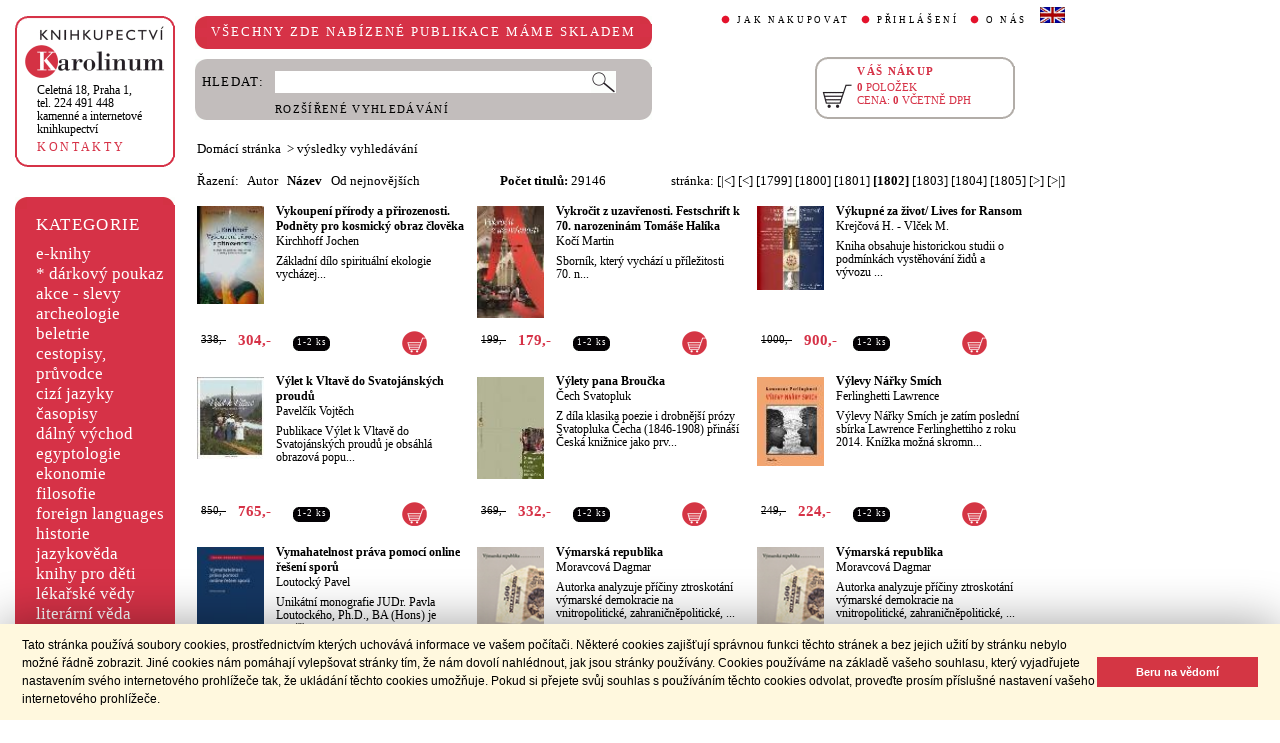

--- FILE ---
content_type: text/html;charset=utf-8
request_url: https://cupress.cuni.cz/ink2_ext/index.jsp?include=vyhledat&hledani=&h_isbn=&h_naz=&h_aut=&h_vyd=&h_prez=&h_tema=&h_tema_kod=&h_cas=&trid=naz&smer=asc&stranka=1801
body_size: 46557
content:



<!DOCTYPE html>
<html xmlns="http://www.w3.org/1999/xhtml" xml:lang="cs" lang="cs"  manifest="cache.manifest">
<head>
  <meta http-equiv="Content-Type" content="text/html; charset=utf-8" />
  <meta http-equiv="X-UA-Compatible" content="IE=edge">
  
  <link rel="canonical" href="http://selene.int.is.cuni.cz:7777/ink2_ext/index.jsp?include=vyhledat" />
<meta name="robots" content="noindex,follow">
  <title>Knihkupectví Karolinum</title>
  <link rel="stylesheet" type="text/css" href="./css/ink.css?2.2.22" />
  <link rel="stylesheet" type="text/css" href="./css/jquery-ui.css?2.2.22" />

  <!--[if lt IE 8]>   <link rel="stylesheet" type="text/css" href="./css/ink_ie7.css?2.2.22" /> <![endif]-->
  <script type="text/javascript" src="./js/ink.js?2.2.22"></script>
  <script type="text/javascript" src="./js/ajax.js?2.2.22"></script>
  <script type="text/javascript" src="js/jquery.js?2.2.22"></script>
  <script type="text/javascript" src="js/jquery-ui.js?2.2.22"></script>

<!-- Begin Cookie Consent plugin -->
<link rel="stylesheet" type="text/css" href="//cdnjs.cloudflare.com/ajax/libs/cookieconsent2/3.0.3/cookieconsent.min.css" />
<script src="//cdnjs.cloudflare.com/ajax/libs/cookieconsent2/3.0.3/cookieconsent.min.js"></script>
<script>
window.addEventListener("load", function(){
window.cookieconsent.initialise({
  "palette": {
    "popup": {
      "background": "#fff8de",
      "text": "#000000"
    },
    "button": {
      "background": "#d43644",
      "text": "#ffffff"
    }
  },
  "showLink": false,
  "content": {
    "message": "Tato stránka používá soubory cookies, prostřednictvím kterých uchovává informace ve vašem počítači. Některé cookies zajišťují správnou funkci těchto stránek a bez jejich užití by stránku nebylo možné řádně zobrazit. Jiné cookies nám pomáhají vylepšovat stránky tím, že nám dovolí nahlédnout, jak jsou stránky používány. Cookies používáme na základě vašeho souhlasu, který vyjadřujete nastavením svého internetového prohlížeče tak, že ukládání těchto cookies umožňuje. Pokud si přejete svůj souhlas s používáním těchto cookies odvolat, proveďte prosím příslušné nastavení vašeho internetového prohlížeče.",
    "dismiss": "Beru na vědomí"
  }
})});
</script>
<!-- End Cookie Consent plugin -->
</head>
<body onload="ZavolejFunkce()" itemscope itemtype="http://schema.org/WebPage">
  <div id="addcarthint" class="hint-style"></div>
  <div id="ramec">
    <!-- leva navigace -->
    <div id="leva_nav">
      <div id="navigace_rc">
      <!-- leva horni -->
      <div class="rc_box">
         <div class="rc_top"><div></div></div>
            <div class="rc_cont" itemtype="http://schema.org/Organization" itemscope>
              <a href="./"> 
                <img src="./img/logo_prod.gif" alt="Knihkupectví Karolinum" height="52" width="140" />
                <span style="display: none;" itemprop="name">Knihkupectví Karolinum</span>
              </a>  
              <p><a class="ln_adr" href="./index.jsp?include=kontakty" title="KONTAKTY"><span itemprop="address">Celetná 18, Praha 1</span>,<br />tel. 224 491 448<br />kamenné a internetové knihkupectví</a></p>
              <p><a href="./index.jsp?include=kontakty" title="KONTAKTY">KONTAKTY</a></p>
            </div>
         <div class="rc_bottom"><div></div></div>
      </div>
      </div>
      <!-- leva prostredni -->
      <div id="navigace_r">
        <div class="bl_r"><div class="br_r"><div class="tl_r"><div class="tr_r"></div>
          <p>KATEGORIE</p>      
          <ul>
            <li><a href="./index.jsp?include=vyhledat&amp;trid=dat&amp;smer=desc&amp;eknihy=V" title="e-knihy">e-knihy </a></li>
                        <li><a href="./index.jsp?include=tituly&amp;idskup=D" title="* dárkový poukaz">* dárkový poukaz</a></li>
            <li><a href="./index.jsp?include=tituly&amp;idskup=0" title="akce - slevy">akce - slevy</a></li>
            <li><a href="./index.jsp?include=tituly&amp;idskup=05" title="archeologie">archeologie</a></li>
            <li><a href="./index.jsp?include=tituly&amp;idskup=13" title="beletrie">beletrie</a></li>
            <li><a href="./index.jsp?include=tituly&amp;idskup=18" title="cestopisy, průvodce">cestopisy, průvodce</a></li>
            <li><a href="./index.jsp?include=tituly&amp;idskup=10" title="cizí jazyky">cizí jazyky</a></li>
            <li><a href="./index.jsp?include=tituly&amp;idskup=cas" title="časopisy">časopisy</a></li>
            <li><a href="./index.jsp?include=tituly&amp;idskup=27" title="dálný východ">dálný východ</a></li>
            <li><a href="./index.jsp?include=tituly&amp;idskup=06" title="egyptologie">egyptologie</a></li>
            <li><a href="./index.jsp?include=tituly&amp;idskup=01e" title="ekonomie">ekonomie</a></li>
            <li><a href="./index.jsp?include=tituly&amp;idskup=19f" title="filosofie">filosofie</a></li>
            <li><a href="./index.jsp?include=tituly&amp;idskup=c" title="foreign languages">foreign languages</a></li>
            <li><a href="./index.jsp?include=tituly&amp;idskup=20h" title="historie">historie</a></li>
            <li><a href="./index.jsp?include=tituly&amp;idskup=12" title="jazykověda">jazykověda</a></li>
            <li><a href="./index.jsp?include=tituly&amp;idskup=25" title="knihy pro děti">knihy pro děti</a></li>
            <li><a href="./index.jsp?include=tituly&amp;idskup=08" title="lékařské vědy">lékařské vědy</a></li>
            <li><a href="./index.jsp?include=tituly&amp;idskup=14" title="literární věda">literární věda</a></li>
            <li><a href="./index.jsp?include=tituly&amp;idskup=00n" title="náboženství">náboženství</a></li>
            <li><a href="./index.jsp?include=tituly&amp;idskup=22pe" title="pedagogika">pedagogika</a></li>
            <li><a href="./index.jsp?include=tituly&amp;idskup=23po" title="politologie">politologie</a></li>
            <li><a href="./index.jsp?include=tituly&amp;idskup=28" title="pomocné vědy hist.">pomocné vědy hist.</a></li>
            <li><a href="./index.jsp?include=tituly&amp;idskup=24pr" title="právo">právo</a></li>
            <li><a href="./index.jsp?include=tituly&amp;idskup=03" title="přírodní vědy">přírodní vědy</a></li>
            <li><a href="./index.jsp?include=tituly&amp;idskup=21p" title="psychologie">psychologie</a></li>
            <li><a href="./index.jsp?include=tituly&amp;idskup=16" title="regionália, npú">regionália, npú</a></li>
            <li><a href="./index.jsp?include=tituly&amp;idskup=02so" title="sociální práce">sociální práce</a></li>
            <li><a href="./index.jsp?include=tituly&amp;idskup=02s" title="sociologie">sociologie</a></li>
            <li><a href="./index.jsp?include=tituly&amp;idskup=11" title="tělovýchova">tělovýchova</a></li>
            <li><a href="./index.jsp?include=tituly&amp;idskup=17" title="učební texty">učební texty</a></li>
            <li><a href="./index.jsp?include=tituly&amp;idskup=09u" title="umění">umění</a></li>

          </ul>
          <p></p>
        </div></div></div>
      </div>
      
      <div id="navigace_nk">
      <!-- leva horni -->
      <div class="rc_box">
         <div class="rc_top"><div></div></div>
            <div class="rc_cont">
              <a href="http://www.karolinum.cz/" title="Nakladateství Karolinum">
                    
                      <img src="img/logobile_NK_cz.jpg" alt="Nakladateství Karolinum" width="140" />
                    
                </a>     
            </div>
         <div class="rc_bottom"><div></div></div>
      </div>
      </div>


      <div id="paticka">
        <p style="display:none;" title="verze: 2.2.22">&#169;&nbsp;Nakladatelství<br />KAROLINUM 2023</p>
        <p>
          <a class="bezpod" href="./rss.jsp" title="RSS kánal s novinkami Knihkupectví Karolinum">RSS&nbsp;<img src="img/rss_feed.gif" alt="RSS" /></a>&nbsp;
          <a class="bezpod" href="http://www.facebook.com/pages/Knihkupectv%C3%AD-Karolinum/191862569945" title="">&nbsp;<img src="img/f_logo.gif" alt="facebook" /></a>
        </p>   
        <br />
        <p>
          <a class="bezpod" href="./index.jsp?include=stranka_duvery" title="stránka důvěry">
            <img src="./img/MUZO/visa.gif" alt="visa" />
            <img src="./img/MUZO/visa_electron.gif" alt="visa" />
            <br />
            <img src="./img/MUZO/maestro.gif" alt="maestro" />
            <img src="./img/MUZO/maestro_electron.gif" alt="maestro" />
          </a>
        </p>
        <p>
          <a href="./index.jsp?include=mail_form" title="webmaster">webmaster</a>
        </p>
      </div> <!-- konec paticky --> 
    </div> <!-- konec leve navigace -->

    <div id="main">
      <!-- hlavicka stranky -->
      <div id="hlavicka">
        <div id="nadpisek">
          <div class="bl_r"><div class="br_r"><div class="tl_r"><div class="tr_r"></div>
            <p>VŠECHNY ZDE NABÍZENÉ PUBLIKACE MÁME SKLADEM</p>
          </div></div></div>
        </div>

        <div id="hlavnav">
          <ul>
            <li id="first"><a href="index.jsp?include=onakupu" title="JAK NAKUPOVAT">JAK NAKUPOVAT</a></li>
            <li>
          
            <a href="./log.jsp" title="PŘIHLÁŠENÍ">PŘIHLÁŠENÍ</a>
          
            </li>
            <li><a href="index.jsp?include=onas" title="O NÁS">O NÁS</a></li>
            <li id="flag"><a href="index.jsp?jazyk=en" title="English">
              <img src="./img/ukflag.gif" alt="English" title="English" height="16" width="25" /></a>
            </li>
          </ul>
          
            <p id="user">&nbsp;</p>
          
        </div>
  
        <div id="hledani">
          <div class="bl_g"><div class="br_g"><div class="tl_g"><div class="tr_g"></div>
            <form id="hled_form" method="post" action="./index.jsp">
              <span id="hled_label">HLEDAT:</span>
              <div><input name="include" value="vyhledat" type="hidden" /></div>
              <p><input id="hled_fld" name="hledani" size="50" type="text" /><input id="hled_btn" type="submit" value="" /></p>
              <hr class="cleaner" />
              <p class="oddel"></p>    
              <p style="padding-top: 0;"><a href="./index.jsp?include=rozsir_vyhl" title="ROZŠÍŘENÉ VYHLEDÁVÁNÍ">ROZŠÍŘENÉ VYHLEDÁVÁNÍ</a></p>
            </form>
  
          </div></div></div>
        </div>
  
        <div id="kosik_h" onclick="location.href='./index.jsp?include=kosik'" title="Zobrazit obsah košíku">
          <div class="gc_box">
             <div class="gc_top"><div></div></div>
                <div class="gc_cont">
                  <a href="./index.jsp?include=kosik" title="Zobrazit obsah košíku">
                    <img src="img/kosik_h.gif" alt="košík" height="26" width="32" />
                  </a>  
                  <h2>VÁŠ NÁKUP</h2><br />
                  <p>
                    <span id="kosik_h_pol">0</span>&nbsp;POLOŽEK<br />
                    CENA:&nbsp;<span id="kosik_h_cena">0</span>&nbsp;VČETNĚ DPH
                  </p>
                  <hr class="cleaner" />
                </div>
             <div class="gc_bottom"><div></div></div>
          </div>
        </div>
  
      <hr class="cleaner" />
      </div> <!-- konec hlavicky-->

      <!-- obsah stranky --> 
      <div id="obsah">

        


  <div id="drobnav">
    <p>
      <a href="./">Domácí stránka</a>
      &nbsp;&gt;
      <span class="navbez">výsledky vyhledávání</span>
    </p>  
  </div>

    <div id="seznam_nav">
      <div id="razeni">
        Řazení:&nbsp;&nbsp;

          <a class="neaktraz" href="./index.jsp?include=vyhledat&amp;hledani=&amp;h_isbn=&amp;h_naz=&amp;h_aut=&amp;h_vyd=&amp;h_prez=&amp;h_tema=&amp;h_tema_kod=&amp;h_cas=&amp;trid=aut&amp;smer=asc">Autor</a>&nbsp;&nbsp;

        <a class="aktraz" href="./index.jsp?include=vyhledat&amp;hledani=&amp;h_isbn=&amp;h_naz=&amp;h_aut=&amp;h_vyd=&amp;h_prez=&amp;h_tema=&amp;h_tema_kod=&amp;h_cas=&amp;trid=naz&amp;smer=desc">Název</a>&nbsp;&nbsp;

        <a class="neaktraz" href="./index.jsp?include=vyhledat&amp;hledani=&amp;h_isbn=&amp;h_naz=&amp;h_aut=&amp;h_vyd=&amp;h_prez=&amp;h_tema=&amp;h_tema_kod=&amp;h_cas=&amp;trid=dat&amp;smer=desc">Od nejnovějších</a>
      </div>
      <div id="poctit">
        <b>Počet titulů:</b>&nbsp;29146
      </div>
      <div id="strankovani">
        stránka:  <a href="./index.jsp?include=vyhledat&amp;hledani=&amp;h_isbn=&amp;h_naz=&amp;h_aut=&amp;h_vyd=&amp;h_prez=&amp;h_tema=&amp;h_tema_kod=&amp;h_cas=&amp;trid=naz&amp;smer=asc&amp;stranka=0" title="Na začátek">[|<]</a>  <a href="./index.jsp?include=vyhledat&amp;hledani=&amp;h_isbn=&amp;h_naz=&amp;h_aut=&amp;h_vyd=&amp;h_prez=&amp;h_tema=&amp;h_tema_kod=&amp;h_cas=&amp;trid=naz&amp;smer=asc&amp;stranka=1800" title="O stránku zpět">[<]</a>  <a href="./index.jsp?include=vyhledat&amp;hledani=&amp;h_isbn=&amp;h_naz=&amp;h_aut=&amp;h_vyd=&amp;h_prez=&amp;h_tema=&amp;h_tema_kod=&amp;h_cas=&amp;trid=naz&amp;smer=asc&amp;stranka=1798" title="Jdi na stránku 1799 ">[1799]</a>  <a href="./index.jsp?include=vyhledat&amp;hledani=&amp;h_isbn=&amp;h_naz=&amp;h_aut=&amp;h_vyd=&amp;h_prez=&amp;h_tema=&amp;h_tema_kod=&amp;h_cas=&amp;trid=naz&amp;smer=asc&amp;stranka=1799" title="Jdi na stránku 1800 ">[1800]</a>  <a href="./index.jsp?include=vyhledat&amp;hledani=&amp;h_isbn=&amp;h_naz=&amp;h_aut=&amp;h_vyd=&amp;h_prez=&amp;h_tema=&amp;h_tema_kod=&amp;h_cas=&amp;trid=naz&amp;smer=asc&amp;stranka=1800" title="Jdi na stránku 1801 ">[1801]</a>  <b>[1802]</b>  <a href="./index.jsp?include=vyhledat&amp;hledani=&amp;h_isbn=&amp;h_naz=&amp;h_aut=&amp;h_vyd=&amp;h_prez=&amp;h_tema=&amp;h_tema_kod=&amp;h_cas=&amp;trid=naz&amp;smer=asc&amp;stranka=1802" title="Jdi na stránku 1803 ">[1803]</a>  <a href="./index.jsp?include=vyhledat&amp;hledani=&amp;h_isbn=&amp;h_naz=&amp;h_aut=&amp;h_vyd=&amp;h_prez=&amp;h_tema=&amp;h_tema_kod=&amp;h_cas=&amp;trid=naz&amp;smer=asc&amp;stranka=1803" title="Jdi na stránku 1804 ">[1804]</a>  <a href="./index.jsp?include=vyhledat&amp;hledani=&amp;h_isbn=&amp;h_naz=&amp;h_aut=&amp;h_vyd=&amp;h_prez=&amp;h_tema=&amp;h_tema_kod=&amp;h_cas=&amp;trid=naz&amp;smer=asc&amp;stranka=1804" title="Jdi na stránku 1805 ">[1805]</a>  <a href="./index.jsp?include=vyhledat&amp;hledani=&amp;h_isbn=&amp;h_naz=&amp;h_aut=&amp;h_vyd=&amp;h_prez=&amp;h_tema=&amp;h_tema_kod=&amp;h_cas=&amp;trid=naz&amp;smer=asc&amp;stranka=1802" title="O stránku vpřed">[>]</a>  <a href="./index.jsp?include=vyhledat&amp;hledani=&amp;h_isbn=&amp;h_naz=&amp;h_aut=&amp;h_vyd=&amp;h_prez=&amp;h_tema=&amp;h_tema_kod=&amp;h_cas=&amp;trid=naz&amp;smer=asc&amp;stranka=1943" title="Na konec">[>|]</a> 
      </div>
    </div>
    
    <div id="seznam">

      <div id="sez_titul">
        <div id="seztit_ls">
           
          <a href="./index.jsp?include=podrobnosti&amp;id=223326" title="Vykoupení přírody a přirozenosti. Podněty pro kosmický obraz člověka">
           
            <img src="./getImg.jsp?id=223326&amp;prez=22&amp;poradi=0" class="vlevo" alt="Detail knihyVykoupení přírody a přirozenosti. Podněty pro kosmický obraz člověka" width="67" /> 
           
          </a>   
      
        </div>
        <h3>
          <a href="./index.jsp?include=podrobnosti&amp;id=223326" title="Vykoupení přírody a přirozenosti. Podněty pro kosmický obraz člověka">
            Vykoupení přírody a přirozenosti. Podněty pro kosmický obraz člověka
          </a>
        </h3>
        <h4>
          <a  href="index.jsp?include=autorTituly&amp;id=148067" title="Knihy od autora Kirchhoff Jochen">Kirchhoff Jochen</a>  
        </h4>
        <p>Základní dílo spirituální ekologie vycházej...</p>
    
        <div id="seztit_dole">
          <div class="ceny">
            <!-- h5 class="dopcena">
              -10%
              <span class="puvcena">338,-</span>
            </h5 -->
            <h5 class="dopcena" title="doporučená cena">
              <span class="puvcena">338,-</span>
            </h5>
            <h5 class="vasecena" title="cena v e-shopu">
              304,-
            </h5>
            <!-- img class="cenainfo" src="img/cinfo.png" alt="cena v e-shopu" title="cena v e-shopu" height="17" width="17" /-->
          </div>  
          <div style="width: 4em;" class="infobtn" itemprop="availability"><div class="infobtn_l"><div class="infobtn_r"><div>1-2 ks</div></div></div></div>

          <div class="kosikvpravo">
            <a href="javascript:vlozTitKosik(223326,'Titul byl vložen do košíku')" title="Vložit titul do košíku">
              <img class="kosik" src="img/kosik.gif" alt="Vložit titul do košíku" height="25" width="25" />
            </a>
          </div>
          
        </div>
        <hr class="cleaner" />
      </div>

      <div id="sez_titul">
        <div id="seztit_ls">
           
          <a href="./index.jsp?include=podrobnosti&amp;id=373648" title="Vykročit z uzavřenosti. Festschrift k 70. narozeninám Tomáše Halíka">
           
            <img src="./getImg.jsp?id=373648&amp;prez=22&amp;poradi=0" class="vlevo" alt="Detail knihyVykročit z uzavřenosti. Festschrift k 70. narozeninám Tomáše Halíka" width="67" /> 
           
          </a>   
      
        </div>
        <h3>
          <a href="./index.jsp?include=podrobnosti&amp;id=373648" title="Vykročit z uzavřenosti. Festschrift k 70. narozeninám Tomáše Halíka">
            Vykročit z uzavřenosti. Festschrift k 70. narozeninám Tomáše Halíka
          </a>
        </h3>
        <h4>
          <a  href="index.jsp?include=autorTituly&amp;id=200003" title="Knihy od autora Kočí Martin">Kočí Martin</a>  
        </h4>
        <p>Sborník, který vychází u příležitosti 70. n...</p>
    
        <div id="seztit_dole">
          <div class="ceny">
            <!-- h5 class="dopcena">
              -10%
              <span class="puvcena">199,-</span>
            </h5 -->
            <h5 class="dopcena" title="doporučená cena">
              <span class="puvcena">199,-</span>
            </h5>
            <h5 class="vasecena" title="cena v e-shopu">
              179,-
            </h5>
            <!-- img class="cenainfo" src="img/cinfo.png" alt="cena v e-shopu" title="cena v e-shopu" height="17" width="17" /-->
          </div>  
          <div style="width: 4em;" class="infobtn" itemprop="availability"><div class="infobtn_l"><div class="infobtn_r"><div>1-2 ks</div></div></div></div>

          <div class="kosikvpravo">
            <a href="javascript:vlozTitKosik(373648,'Titul byl vložen do košíku')" title="Vložit titul do košíku">
              <img class="kosik" src="img/kosik.gif" alt="Vložit titul do košíku" height="25" width="25" />
            </a>
          </div>
          
        </div>
        <hr class="cleaner" />
      </div>

      <div id="sez_titul">
        <div id="seztit_ls">
           
          <a href="./index.jsp?include=podrobnosti&amp;id=208210" title="Výkupné za život/ Lives for Ransom">
           
            <img src="./getImg.jsp?id=208210&amp;prez=22&amp;poradi=0" class="vlevo" alt="Detail knihyVýkupné za život/ Lives for Ransom" width="67" /> 
           
          </a>   
      
        </div>
        <h3>
          <a href="./index.jsp?include=podrobnosti&amp;id=208210" title="Výkupné za život/ Lives for Ransom">
            Výkupné za život/ Lives for Ransom
          </a>
        </h3>
        <h4>
          <a  href="index.jsp?include=autorTituly&amp;id=133991" title="Knihy od autora Krejčová H.">Krejčová H.</a> - <a  href="index.jsp?include=autorTituly&amp;id=114138" title="Knihy od autora Vlček M.">Vlček M.</a>  
        </h4>
        <p>Kniha obsahuje historickou studii o podmínkách vystěhování židů a vývozu ...</p>
    
        <div id="seztit_dole">
          <div class="ceny">
            <!-- h5 class="dopcena">
              -10%
              <span class="puvcena">1000,-</span>
            </h5 -->
            <h5 class="dopcena" title="doporučená cena">
              <span class="puvcena">1000,-</span>
            </h5>
            <h5 class="vasecena" title="cena v e-shopu">
              900,-
            </h5>
            <!-- img class="cenainfo" src="img/cinfo.png" alt="cena v e-shopu" title="cena v e-shopu" height="17" width="17" /-->
          </div>  
          <div style="width: 4em;" class="infobtn" itemprop="availability"><div class="infobtn_l"><div class="infobtn_r"><div>1-2 ks</div></div></div></div>

          <div class="kosikvpravo">
            <a href="javascript:vlozTitKosik(208210,'Titul byl vložen do košíku')" title="Vložit titul do košíku">
              <img class="kosik" src="img/kosik.gif" alt="Vložit titul do košíku" height="25" width="25" />
            </a>
          </div>
          
        </div>
        <hr class="cleaner" />
      </div>

      <div id="sez_titul">
        <div id="seztit_ls">
           
          <a href="./index.jsp?include=podrobnosti&amp;id=637710" title="Výlet k Vltavě do Svatojánských proudů">
           
            <img src="./getImg.jsp?id=637710&amp;prez=22&amp;poradi=0" class="vlevo" alt="Detail knihyVýlet k Vltavě do Svatojánských proudů" width="67" /> 
           
          </a>   
      
        </div>
        <h3>
          <a href="./index.jsp?include=podrobnosti&amp;id=637710" title="Výlet k Vltavě do Svatojánských proudů">
            Výlet k Vltavě do Svatojánských proudů
          </a>
        </h3>
        <h4>
          <a  href="index.jsp?include=autorTituly&amp;id=282532" title="Knihy od autora Pavelčík Vojtěch">Pavelčík Vojtěch</a>  
        </h4>
        <p>Publikace Výlet k Vltavě do Svatojánských proudů je obsáhlá obrazová popu...</p>
    
        <div id="seztit_dole">
          <div class="ceny">
            <!-- h5 class="dopcena">
              -10%
              <span class="puvcena">850,-</span>
            </h5 -->
            <h5 class="dopcena" title="doporučená cena">
              <span class="puvcena">850,-</span>
            </h5>
            <h5 class="vasecena" title="cena v e-shopu">
              765,-
            </h5>
            <!-- img class="cenainfo" src="img/cinfo.png" alt="cena v e-shopu" title="cena v e-shopu" height="17" width="17" /-->
          </div>  
          <div style="width: 4em;" class="infobtn" itemprop="availability"><div class="infobtn_l"><div class="infobtn_r"><div>1-2 ks</div></div></div></div>

          <div class="kosikvpravo">
            <a href="javascript:vlozTitKosik(637710,'Titul byl vložen do košíku')" title="Vložit titul do košíku">
              <img class="kosik" src="img/kosik.gif" alt="Vložit titul do košíku" height="25" width="25" />
            </a>
          </div>
          
        </div>
        <hr class="cleaner" />
      </div>

      <div id="sez_titul">
        <div id="seztit_ls">
           
          <a href="./index.jsp?include=podrobnosti&amp;id=284910" title="Výlety pana Broučka">
           
            <img src="./getImg.jsp?id=284910&amp;prez=22&amp;poradi=0" class="vlevo" alt="Detail knihyVýlety pana Broučka" width="67" /> 
           
          </a>   
      
        </div>
        <h3>
          <a href="./index.jsp?include=podrobnosti&amp;id=284910" title="Výlety pana Broučka">
            Výlety pana Broučka
          </a>
        </h3>
        <h4>
          <a  href="index.jsp?include=autorTituly&amp;id=144994" title="Knihy od autora Čech Svatopluk">Čech Svatopluk</a>  
        </h4>
        <p>Z díla klasika poezie i drobnější prózy Svatopluka Čecha (1846-1908) přináší Česká knižnice jako prv...</p>
    
        <div id="seztit_dole">
          <div class="ceny">
            <!-- h5 class="dopcena">
              -10%
              <span class="puvcena">369,-</span>
            </h5 -->
            <h5 class="dopcena" title="doporučená cena">
              <span class="puvcena">369,-</span>
            </h5>
            <h5 class="vasecena" title="cena v e-shopu">
              332,-
            </h5>
            <!-- img class="cenainfo" src="img/cinfo.png" alt="cena v e-shopu" title="cena v e-shopu" height="17" width="17" /-->
          </div>  
          <div style="width: 4em;" class="infobtn" itemprop="availability"><div class="infobtn_l"><div class="infobtn_r"><div>1-2 ks</div></div></div></div>

          <div class="kosikvpravo">
            <a href="javascript:vlozTitKosik(284910,'Titul byl vložen do košíku')" title="Vložit titul do košíku">
              <img class="kosik" src="img/kosik.gif" alt="Vložit titul do košíku" height="25" width="25" />
            </a>
          </div>
          
        </div>
        <hr class="cleaner" />
      </div>

      <div id="sez_titul">
        <div id="seztit_ls">
           
          <a href="./index.jsp?include=podrobnosti&amp;id=423328" title="Výlevy Nářky Smích">
           
            <img src="./getImg.jsp?id=423328&amp;prez=22&amp;poradi=0" class="vlevo" alt="Detail knihyVýlevy Nářky Smích" width="67" /> 
           
          </a>   
      
        </div>
        <h3>
          <a href="./index.jsp?include=podrobnosti&amp;id=423328" title="Výlevy Nářky Smích">
            Výlevy Nářky Smích
          </a>
        </h3>
        <h4>
          <a  href="index.jsp?include=autorTituly&amp;id=150006" title="Knihy od autora Ferlinghetti Lawrence">Ferlinghetti Lawrence</a>  
        </h4>
        <p>Výlevy Nářky Smích je zatím poslední sbírka Lawrence Ferlinghettiho z roku 2014. Knížka možná skromn...</p>
    
        <div id="seztit_dole">
          <div class="ceny">
            <!-- h5 class="dopcena">
              -10%
              <span class="puvcena">249,-</span>
            </h5 -->
            <h5 class="dopcena" title="doporučená cena">
              <span class="puvcena">249,-</span>
            </h5>
            <h5 class="vasecena" title="cena v e-shopu">
              224,-
            </h5>
            <!-- img class="cenainfo" src="img/cinfo.png" alt="cena v e-shopu" title="cena v e-shopu" height="17" width="17" /-->
          </div>  
          <div style="width: 4em;" class="infobtn" itemprop="availability"><div class="infobtn_l"><div class="infobtn_r"><div>1-2 ks</div></div></div></div>

          <div class="kosikvpravo">
            <a href="javascript:vlozTitKosik(423328,'Titul byl vložen do košíku')" title="Vložit titul do košíku">
              <img class="kosik" src="img/kosik.gif" alt="Vložit titul do košíku" height="25" width="25" />
            </a>
          </div>
          
        </div>
        <hr class="cleaner" />
      </div>

      <div id="sez_titul">
        <div id="seztit_ls">
           
          <a href="./index.jsp?include=podrobnosti&amp;id=477196" title="Vymahatelnost práva pomocí online řešení sporů">
           
            <img src="./getImg.jsp?id=477196&amp;prez=22&amp;poradi=0" class="vlevo" alt="Detail knihyVymahatelnost práva pomocí online řešení sporů" width="67" /> 
           
          </a>   
      
        </div>
        <h3>
          <a href="./index.jsp?include=podrobnosti&amp;id=477196" title="Vymahatelnost práva pomocí online řešení sporů">
            Vymahatelnost práva pomocí online řešení sporů
          </a>
        </h3>
        <h4>
          <a  href="index.jsp?include=autorTituly&amp;id=246261" title="Knihy od autora Loutocký Pavel">Loutocký Pavel</a>  
        </h4>
        <p>Unikátní monografie JUDr. Pavla Loutockého, Ph.D., BA (Hons) je zaměřena ...</p>
    
        <div id="seztit_dole">
          <div class="ceny">
            <!-- h5 class="dopcena">
              -10%
              <span class="puvcena">469,-</span>
            </h5 -->
            <h5 class="dopcena" title="doporučená cena">
              <span class="puvcena">469,-</span>
            </h5>
            <h5 class="vasecena" title="cena v e-shopu">
              422,-
            </h5>
            <!-- img class="cenainfo" src="img/cinfo.png" alt="cena v e-shopu" title="cena v e-shopu" height="17" width="17" /-->
          </div>  
          <div style="width: 4em;" class="infobtn" itemprop="availability"><div class="infobtn_l"><div class="infobtn_r"><div>1-2 ks</div></div></div></div>

          <div class="kosikvpravo">
            <a href="javascript:vlozTitKosik(477196,'Titul byl vložen do košíku')" title="Vložit titul do košíku">
              <img class="kosik" src="img/kosik.gif" alt="Vložit titul do košíku" height="25" width="25" />
            </a>
          </div>
          
        </div>
        <hr class="cleaner" />
      </div>

      <div id="sez_titul">
        <div id="seztit_ls">
           
          <a href="./index.jsp?include=podrobnosti&amp;id=183312" title="Výmarská republika">
           
            <img src="./getImg.jsp?id=183312&amp;prez=22&amp;poradi=0" class="vlevo" alt="Detail knihyVýmarská republika" width="67" /> 
           
          </a>   
      
        </div>
        <h3>
          <a href="./index.jsp?include=podrobnosti&amp;id=183312" title="Výmarská republika">
            Výmarská republika
          </a>
        </h3>
        <h4>
          <a  href="index.jsp?include=autorTituly&amp;id=111482" title="Knihy od autora Moravcová Dagmar">Moravcová Dagmar</a>  
        </h4>
        <p>Autorka analyzuje příčiny ztroskotání výmarské demokracie na vnitropolitické, zahraničněpolitické,  ...</p>
    
        <div id="seztit_dole">
          <div class="ceny">
            <!-- h5 class="dopcena">
              -15%
              <span class="puvcena">250,-</span>
            </h5 -->
            <h5 class="dopcena" title="doporučená cena">
              <span class="puvcena">250,-</span>
            </h5>
            <h5 class="vasecena" title="cena v e-shopu">
              213,-
            </h5>
            <!-- img class="cenainfo" src="img/cinfo.png" alt="cena v e-shopu" title="cena v e-shopu" height="17" width="17" /-->
          </div>  
          <div style="width: 7em;" class="infobtn" itemprop="availability"><div class="infobtn_l"><div class="infobtn_r"><div>SKLADEM</div></div></div></div>

          <div class="kosikvpravo">
            <a href="javascript:vlozTitKosik(183312,'Titul byl vložen do košíku')" title="Vložit titul do košíku">
              <img class="kosik" src="img/kosik.gif" alt="Vložit titul do košíku" height="25" width="25" />
            </a>
          </div>
          
        </div>
        <hr class="cleaner" />
      </div>

      <div id="sez_titul">
        <div id="seztit_ls">
           
          <a href="./index.jsp?include=podrobnosti&amp;id=228412" title="Výmarská republika">
           
            <img src="./getImg.jsp?id=228412&amp;prez=22&amp;poradi=0" class="vlevo" alt="Detail knihyVýmarská republika" width="67" /> 
           
          </a>   
      
            <div class="ebook_banner_sez">E-KNIHA</div> 
      
        </div>
        <h3>
          <a href="./index.jsp?include=podrobnosti&amp;id=228412" title="Výmarská republika">
            Výmarská republika
          </a>
        </h3>
        <h4>
          <a  href="index.jsp?include=autorTituly&amp;id=111482" title="Knihy od autora Moravcová Dagmar">Moravcová Dagmar</a>  
        </h4>
        <p>Autorka analyzuje příčiny ztroskotání výmarské demokracie na vnitropolitické, zahraničněpolitické,  ...</p>
    
        <div id="seztit_dole">
          <div class="ceny">
            <!-- h5 class="dopcena">
              -15%
              <span class="puvcena">160,-</span>
            </h5 -->
            <h5 class="dopcena" title="doporučená cena">
              <span class="puvcena">160,-</span>
            </h5>
            <h5 class="vasecena" title="cena v e-shopu">
              136,-
            </h5>
            <!-- img class="cenainfo" src="img/cinfo.png" alt="cena v e-shopu" title="cena v e-shopu" height="17" width="17" /-->
          </div>  
          

          <div class="kosikvpravo">
            <a href="javascript:vlozTitKosik(228412,'Titul byl vložen do košíku')" title="Vložit titul do košíku">
              <img class="kosik" src="img/kosik.gif" alt="Vložit titul do košíku" height="25" width="25" />
            </a>
          </div>
          
        </div>
        <hr class="cleaner" />
      </div>

      <div id="sez_titul">
        <div id="seztit_ls">
           
          <a href="./index.jsp?include=podrobnosti&amp;id=203938" title="Vymezení a strukturace problému ve veřejné politice">
           
            <img src="./getImg.jsp?id=203938&amp;prez=22&amp;poradi=0" class="vlevo" alt="Detail knihyVymezení a strukturace problému ve veřejné politice" width="67" /> 
           
          </a>   
      
        </div>
        <h3>
          <a href="./index.jsp?include=podrobnosti&amp;id=203938" title="Vymezení a strukturace problému ve veřejné politice">
            Vymezení a strukturace problému ve veřejné politice
          </a>
        </h3>
        <h4>
          <a  href="index.jsp?include=autorTituly&amp;id=117623" title="Knihy od autora Veselý Arnošt">Veselý Arnošt</a>  
        </h4>
        <p>Monografie se zabývá vymezováním a strukturováním problémů ve veřejné pol...</p>
    
        <div id="seztit_dole">
          <div class="ceny">
            <!-- h5 class="dopcena">
              -15%
              <span class="puvcena">260,-</span>
            </h5 -->
            <h5 class="dopcena" title="doporučená cena">
              <span class="puvcena">260,-</span>
            </h5>
            <h5 class="vasecena" title="cena v e-shopu">
              221,-
            </h5>
            <!-- img class="cenainfo" src="img/cinfo.png" alt="cena v e-shopu" title="cena v e-shopu" height="17" width="17" /-->
          </div>  
          <div style="width: 7em;" class="infobtn" itemprop="availability"><div class="infobtn_l"><div class="infobtn_r"><div>SKLADEM</div></div></div></div>

          <div class="kosikvpravo">
            <a href="javascript:vlozTitKosik(203938,'Titul byl vložen do košíku')" title="Vložit titul do košíku">
              <img class="kosik" src="img/kosik.gif" alt="Vložit titul do košíku" height="25" width="25" />
            </a>
          </div>
          
        </div>
        <hr class="cleaner" />
      </div>

      <div id="sez_titul">
        <div id="seztit_ls">
           
          <a href="./index.jsp?include=podrobnosti&amp;id=417089" title="Vymítání všeho kacířstva">
           
            <img src="./getImg.jsp?id=417089&amp;prez=22&amp;poradi=0" class="vlevo" alt="Detail knihyVymítání všeho kacířstva" width="67" /> 
           
          </a>   
      
        </div>
        <h3>
          <a href="./index.jsp?include=podrobnosti&amp;id=417089" title="Vymítání všeho kacířstva">
            Vymítání všeho kacířstva
          </a>
        </h3>
        <h4>
          <a  href="index.jsp?include=autorTituly&amp;id=225751" title="Knihy od autora Hippolytus">Hippolytus</a>  
        </h4>
        <p>Kniha je pramenem poznání původního křesťansko-gnostického učení i vhodnou vstupní branou do problem...</p>
    
        <div id="seztit_dole">
          <div class="ceny">
            <!-- h5 class="dopcena">
              -10%
              <span class="puvcena">240,-</span>
            </h5 -->
            <h5 class="dopcena" title="doporučená cena">
              <span class="puvcena">240,-</span>
            </h5>
            <h5 class="vasecena" title="cena v e-shopu">
              216,-
            </h5>
            <!-- img class="cenainfo" src="img/cinfo.png" alt="cena v e-shopu" title="cena v e-shopu" height="17" width="17" /-->
          </div>  
          <div style="width: 4em;" class="infobtn" itemprop="availability"><div class="infobtn_l"><div class="infobtn_r"><div>1-2 ks</div></div></div></div>

          <div class="kosikvpravo">
            <a href="javascript:vlozTitKosik(417089,'Titul byl vložen do košíku')" title="Vložit titul do košíku">
              <img class="kosik" src="img/kosik.gif" alt="Vložit titul do košíku" height="25" width="25" />
            </a>
          </div>
          
        </div>
        <hr class="cleaner" />
      </div>

      <div id="sez_titul">
        <div id="seztit_ls">
           
          <a href="./index.jsp?include=podrobnosti&amp;id=658980" title="Výmluvnost ticha. Moudrost příběhů o prázdnotě">
           
            <img src="./getImg.jsp?id=658980&amp;prez=22&amp;poradi=0" class="vlevo" alt="Detail knihyVýmluvnost ticha. Moudrost příběhů o prázdnotě" width="67" /> 
           
          </a>   
      
        </div>
        <h3>
          <a href="./index.jsp?include=podrobnosti&amp;id=658980" title="Výmluvnost ticha. Moudrost příběhů o prázdnotě">
            Výmluvnost ticha. Moudrost příběhů o prázdnotě
          </a>
        </h3>
        <h4>
          <a  href="index.jsp?include=autorTituly&amp;id=120279" title="Knihy od autora Moore Thomas">Moore Thomas</a>  
        </h4>
        <p>Zkušený a uznávaný autor psychologické a spirituální literatury Thomas Mo...</p>
    
        <div id="seztit_dole">
          <div class="ceny">
            <!-- h5 class="dopcena">
              -10%
              <span class="puvcena">299,-</span>
            </h5 -->
            <h5 class="dopcena" title="doporučená cena">
              <span class="puvcena">299,-</span>
            </h5>
            <h5 class="vasecena" title="cena v e-shopu">
              269,-
            </h5>
            <!-- img class="cenainfo" src="img/cinfo.png" alt="cena v e-shopu" title="cena v e-shopu" height="17" width="17" /-->
          </div>  
          <div style="width: 7em;" class="infobtn" itemprop="availability"><div class="infobtn_l"><div class="infobtn_r"><div>SKLADEM</div></div></div></div>

          <div class="kosikvpravo">
            <a href="javascript:vlozTitKosik(658980,'Titul byl vložen do košíku')" title="Vložit titul do košíku">
              <img class="kosik" src="img/kosik.gif" alt="Vložit titul do košíku" height="25" width="25" />
            </a>
          </div>
          
        </div>
        <hr class="cleaner" />
      </div>

      <div id="sez_titul">
        <div id="seztit_ls">
           
          <a href="./index.jsp?include=podrobnosti&amp;id=673301" title="Výmysl smysl">
           
            <img src="./getImg.jsp?id=673301&amp;prez=22&amp;poradi=0" class="vlevo" alt="Detail knihyVýmysl smysl" width="67" /> 
           
          </a>   
      
        </div>
        <h3>
          <a href="./index.jsp?include=podrobnosti&amp;id=673301" title="Výmysl smysl">
            Výmysl smysl
          </a>
        </h3>
        <h4>
          <a  href="index.jsp?include=autorTituly&amp;id=284177" title="Knihy od autora Osinska Laura">Osinska Laura</a>  
        </h4>
        <p>Příběh vztahu dvou žen v obležení kamer a očí konzervativní polské většiny, kde se intimita mění v g...</p>
    
        <div id="seztit_dole">
          <div class="ceny">
            <!-- h5 class="dopcena">
              -10%
              <span class="puvcena">137,-</span>
            </h5 -->
            <h5 class="dopcena" title="doporučená cena">
              <span class="puvcena">137,-</span>
            </h5>
            <h5 class="vasecena" title="cena v e-shopu">
              123,-
            </h5>
            <!-- img class="cenainfo" src="img/cinfo.png" alt="cena v e-shopu" title="cena v e-shopu" height="17" width="17" /-->
          </div>  
          <div style="width: 7em;" class="infobtn" itemprop="availability"><div class="infobtn_l"><div class="infobtn_r"><div>SKLADEM</div></div></div></div>

          <div class="kosikvpravo">
            <a href="javascript:vlozTitKosik(673301,'Titul byl vložen do košíku')" title="Vložit titul do košíku">
              <img class="kosik" src="img/kosik.gif" alt="Vložit titul do košíku" height="25" width="25" />
            </a>
          </div>
          
        </div>
        <hr class="cleaner" />
      </div>

      <div id="sez_titul">
        <div id="seztit_ls">
           
          <a href="./index.jsp?include=podrobnosti&amp;id=386367" title="Vymyšlená Ithaka. Recepce antické mytologie v české kultuře">
           
            <img src="./getImg.jsp?id=386367&amp;prez=22&amp;poradi=0" class="vlevo" alt="Detail knihyVymyšlená Ithaka. Recepce antické mytologie v české kultuře" width="67" /> 
           
          </a>   
      
        </div>
        <h3>
          <a href="./index.jsp?include=podrobnosti&amp;id=386367" title="Vymyšlená Ithaka. Recepce antické mytologie v české kultuře">
            Vymyšlená Ithaka. Recepce antické mytologie v české kultuře
          </a>
        </h3>
        <h4>
          <a  href="index.jsp?include=autorTituly&amp;id=179760" title="Knihy od autora Čechvala Jakub">Čechvala Jakub</a> - <a  href="index.jsp?include=autorTituly&amp;id=179761" title="Knihy od autora Poláčková Eliška">Poláčková Eliška</a>  
        </h4>
        <p>Odysseus v básni Josefa Lederera tímto veršem předznamenává téma celé kni...</p>
    
        <div id="seztit_dole">
          <div class="ceny">
            <!-- h5 class="dopcena">
              -10%
              <span class="puvcena">275,-</span>
            </h5 -->
            <h5 class="dopcena" title="doporučená cena">
              <span class="puvcena">275,-</span>
            </h5>
            <h5 class="vasecena" title="cena v e-shopu">
              248,-
            </h5>
            <!-- img class="cenainfo" src="img/cinfo.png" alt="cena v e-shopu" title="cena v e-shopu" height="17" width="17" /-->
          </div>  
          <div style="width: 7em;" class="infobtn" itemprop="availability"><div class="infobtn_l"><div class="infobtn_r"><div>SKLADEM</div></div></div></div>

          <div class="kosikvpravo">
            <a href="javascript:vlozTitKosik(386367,'Titul byl vložen do košíku')" title="Vložit titul do košíku">
              <img class="kosik" src="img/kosik.gif" alt="Vložit titul do košíku" height="25" width="25" />
            </a>
          </div>
          
        </div>
        <hr class="cleaner" />
      </div>

      <div id="sez_titul">
        <div id="seztit_ls">
           
          <a href="./index.jsp?include=podrobnosti&amp;id=569351" title="Vynález jménem Bitcoin">
           
            <img src="./getImg.jsp?id=569351&amp;prez=22&amp;poradi=0" class="vlevo" alt="Detail knihyVynález jménem Bitcoin" width="67" /> 
           
          </a>   
      
        </div>
        <h3>
          <a href="./index.jsp?include=podrobnosti&amp;id=569351" title="Vynález jménem Bitcoin">
            Vynález jménem Bitcoin
          </a>
        </h3>
        <h4>
          <a  href="index.jsp?include=autorTituly&amp;id=273021" title="Knihy od autora Pritzker Yan">Pritzker Yan</a>  
        </h4>
        <p>Bitcoin je jeden z nejlepších vynálezů naší doby, ale většina lidí vůbec netuší, co je zač nebo jak ...</p>
    
        <div id="seztit_dole">
          <div class="ceny">
            <!-- h5 class="dopcena">
              -10%
              <span class="puvcena">400,-</span>
            </h5 -->
            <h5 class="dopcena" title="doporučená cena">
              <span class="puvcena">400,-</span>
            </h5>
            <h5 class="vasecena" title="cena v e-shopu">
              360,-
            </h5>
            <!-- img class="cenainfo" src="img/cinfo.png" alt="cena v e-shopu" title="cena v e-shopu" height="17" width="17" /-->
          </div>  
          <div style="width: 4em;" class="infobtn" itemprop="availability"><div class="infobtn_l"><div class="infobtn_r"><div>1-2 ks</div></div></div></div>

          <div class="kosikvpravo">
            <a href="javascript:vlozTitKosik(569351,'Titul byl vložen do košíku')" title="Vložit titul do košíku">
              <img class="kosik" src="img/kosik.gif" alt="Vložit titul do košíku" height="25" width="25" />
            </a>
          </div>
          
        </div>
        <hr class="cleaner" />
      </div>

    </div> <!-- konec seznamu titulu -->
    


      </div> <!-- konec obsahu -->
      <hr class="cleaner" />
    </div> <!-- konec main -->
  </div> <!-- konec ramce -->

  <script type="text/javascript">
     refreshKosik();
  </script>  
  <script type="text/javascript">
  
    var _gaq = _gaq || [];
    _gaq.push(['_setAccount', 'UA-26454850-1']);
    _gaq.push(['_trackPageview']);
  
    (function() {
      var ga = document.createElement('script'); ga.type = 'text/javascript'; ga.async = true;
      ga.src = ('https:' == document.location.protocol ? 'https://ssl' : 'http://www') + '.google-analytics.com/ga.js';
      var s = document.getElementsByTagName('script')[0]; s.parentNode.insertBefore(ga, s);
    })();
  
  </script>
</body>
</html>
